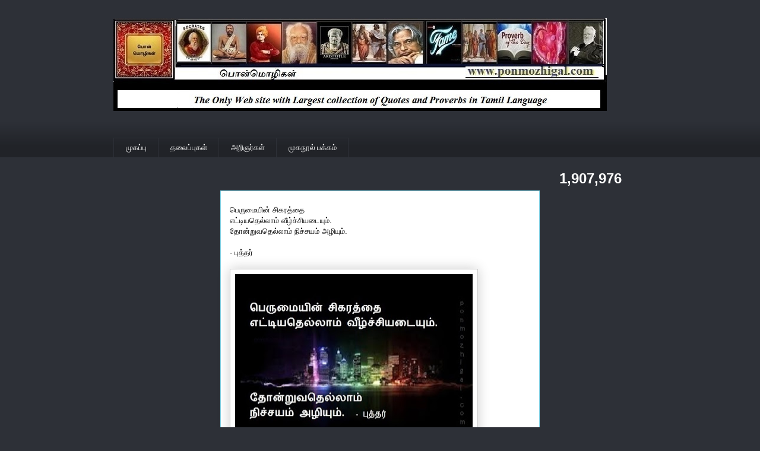

--- FILE ---
content_type: text/html; charset=UTF-8
request_url: https://www.ponmozhigal.com/b/stats?style=BLACK_TRANSPARENT&timeRange=ALL_TIME&token=APq4FmBK7MpVnN2gX0wHYx9jucvBy0pbZk3ozdoxivQLRISXtoy2iGjZ7NulsETAJ1mFG3F0xubsvnhInYdB6PQNo6JKDiegSw
body_size: -54
content:
{"total":1907976,"sparklineOptions":{"backgroundColor":{"fillOpacity":0.1,"fill":"#000000"},"series":[{"areaOpacity":0.3,"color":"#202020"}]},"sparklineData":[[0,44],[1,46],[2,33],[3,45],[4,50],[5,43],[6,45],[7,55],[8,54],[9,63],[10,67],[11,66],[12,63],[13,60],[14,58],[15,44],[16,36],[17,86],[18,53],[19,26],[20,23],[21,41],[22,45],[23,33],[24,39],[25,42],[26,59],[27,50],[28,99],[29,43]],"nextTickMs":33644}

--- FILE ---
content_type: text/html; charset=utf-8
request_url: https://www.google.com/recaptcha/api2/aframe
body_size: 266
content:
<!DOCTYPE HTML><html><head><meta http-equiv="content-type" content="text/html; charset=UTF-8"></head><body><script nonce="oa-XKcbik0IUCeD_ifcYMQ">/** Anti-fraud and anti-abuse applications only. See google.com/recaptcha */ try{var clients={'sodar':'https://pagead2.googlesyndication.com/pagead/sodar?'};window.addEventListener("message",function(a){try{if(a.source===window.parent){var b=JSON.parse(a.data);var c=clients[b['id']];if(c){var d=document.createElement('img');d.src=c+b['params']+'&rc='+(localStorage.getItem("rc::a")?sessionStorage.getItem("rc::b"):"");window.document.body.appendChild(d);sessionStorage.setItem("rc::e",parseInt(sessionStorage.getItem("rc::e")||0)+1);localStorage.setItem("rc::h",'1769273719253');}}}catch(b){}});window.parent.postMessage("_grecaptcha_ready", "*");}catch(b){}</script></body></html>